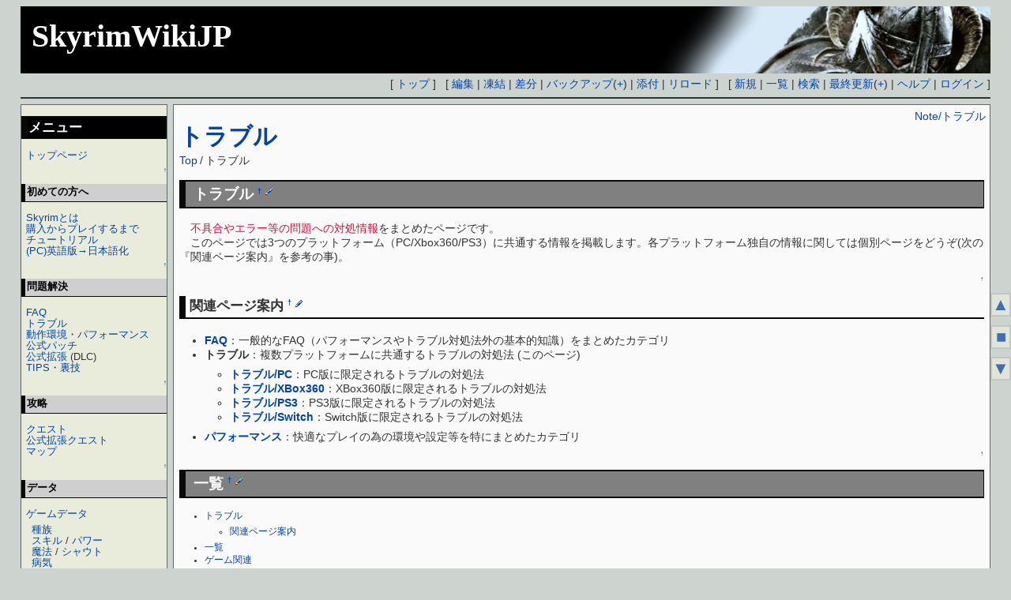

--- FILE ---
content_type: text/html; charset=UTF-8
request_url: https://wiki.skyrim.z49.org/?%E3%83%88%E3%83%A9%E3%83%96%E3%83%AB
body_size: 8000
content:
<!DOCTYPE html>
<html lang="ja">
<head>
 <meta http-equiv="Content-Type" content="text/html; charset=UTF-8" />
 <meta name="viewport" content="width=device-width, initial-scale=1.0" />

 <title>トラブル - SkyrimWikiJP</title>

 <link rel="SHORTCUT ICON" href="favicon.ico" />
 <link rel="stylesheet" type="text/css" href="skin/pukiwiki.css" />
 <link rel="alternate" type="application/rss+xml" title="RSS" href="./?cmd=rss" /> <script type="text/javascript" src="skin/main.js" defer></script>
 <script type="text/javascript" src="skin/search2.js" defer></script>

</head>
<body id='html_body'>
<div id="pukiwiki-site-properties" style="display:none;">
<input type="hidden" class="site-props" value="{&quot;is_utf8&quot;:true,&quot;json_enabled&quot;:true,&quot;show_passage&quot;:false,&quot;base_uri_pathname&quot;:&quot;/&quot;,&quot;base_uri_absolute&quot;:&quot;https://wiki.skyrim.z49.org/&quot;}" />
<input type="hidden" class="plugin-name" value="read" />
<input type="hidden" class="page-name" value="トラブル" />
<input type="hidden" class="page-in-edit" value="false" />
<input type="hidden" class="ticketlink-def" value="[]" />



<input type="hidden" class="topicpath-links" value="[]" />
</div><div id="header" title=''>
	<div class='logo'>
		<a href="./" class='title'><span class='title'>SkyrimWikiJP</span></a>
	</div>
</div>


<div id="navigator">
 [ <a href="./" >トップ</a> ] &nbsp;

 [
 	<a href="./?cmd=edit&amp;page=%E3%83%88%E3%83%A9%E3%83%96%E3%83%AB" >編集</a> |
			<a href="./?cmd=freeze&amp;page=%E3%83%88%E3%83%A9%E3%83%96%E3%83%AB" >凍結</a> |
	  <a href="./?cmd=diff&amp;page=%E3%83%88%E3%83%A9%E3%83%96%E3%83%AB" >差分</a> 	| <a href="./?cmd=backup&amp;page=%E3%83%88%E3%83%A9%E3%83%96%E3%83%AB" >バックアップ</a>(<a href='./?plugin=editlog&mode=search_page&pname=トラブル&target=all'>+</a>)
  	| <a href="./?plugin=attach&amp;pcmd=upload&amp;page=%E3%83%88%E3%83%A9%E3%83%96%E3%83%AB" >添付</a>  | <a href="./?%E3%83%88%E3%83%A9%E3%83%96%E3%83%AB" >リロード</a> ] &nbsp;

 [
 	<a href="./?plugin=newpage&amp;refer=%E3%83%88%E3%83%A9%E3%83%96%E3%83%AB" >新規</a> |
    <a href="./?cmd=list" >一覧</a>  | <a href="./?cmd=search" >検索</a> | <a href="./?RecentChanges" >最終更新</a>(<a href='./?plugin=editlog'>+</a>)
 | <a href="./?Help" >ヘルプ</a>  | <a href="./?plugin=loginform&amp;pcmd=login&amp;page=%E3%83%88%E3%83%A9%E3%83%96%E3%83%AB" >ログイン</a>   ]
</div>

<hr class="full_hr" />
<div id="contents">
 <div id="body">
 <h1 class="title"><a href="./?plugin=related&amp;page=%E3%83%88%E3%83%A9%E3%83%96%E3%83%AB">トラブル</a> </h1>
  <span class='notepage'><a href='?Note/トラブル' class='notepage' title='[Note] 総レス数:3, 最終更新:2024-01-26 (Fri) 01:34:10 (673日前)'>Note/トラブル</a></span> <div class='title_topicpath'> <span class="topicpath-top"><a href="./?FrontPage" title="FrontPage" class="" data-mtime="">Top</a><span class="topicpath-slash">/</span></span>トラブル</div>
 
<h2 id="content_1_0">トラブル  <a class="anchor_super" id="c0555050" href="./?%E3%83%88%E3%83%A9%E3%83%96%E3%83%AB#c0555050" title="c0555050" style="user-select:none;">&dagger;</a> <a class="anchor_super" href="./?cmd=edit&amp;page=%E3%83%88%E3%83%A9%E3%83%96%E3%83%AB&amp;id=c0555050" title="Edit #c0555050"><img src="image/paraedit.png" width="9" height="9" alt="Edit" title="Edit #c0555050" /> </a></h2>
<p>　<span style="color:crimson">不具合やエラー等の問題への対処情報</span>をまとめたページです。<br />
　このページでは3つのプラットフォーム（PC/Xbox360/PS3）に共通する情報を掲載します。各プラットフォーム独自の情報に関しては個別ページをどうぞ(次の『関連ページ案内』を参考の事)。</p>

<div class="jumpmenu"><a href="#navigator">&uarr;</a></div><h3 id="content_1_1">関連ページ案内  <a class="anchor_super" id="r5c31e81" href="./?%E3%83%88%E3%83%A9%E3%83%96%E3%83%AB#r5c31e81" title="r5c31e81" style="user-select:none;">&dagger;</a> <a class="anchor_super" href="./?cmd=edit&amp;page=%E3%83%88%E3%83%A9%E3%83%96%E3%83%AB&amp;id=r5c31e81" title="Edit #r5c31e81"><img src="image/paraedit.png" width="9" height="9" alt="Edit" title="Edit #r5c31e81" /> </a></h3>
<ul class="list1 list-indent1"><li><strong><a href="./?FAQ" class="" data-mtime="">FAQ</a></strong>：一般的なFAQ（パフォーマンスやトラブル対処法外の基本的知識）をまとめたカテゴリ</li>
<li><strong>トラブル</strong>：複数プラットフォームに共通するトラブルの対処法 (このページ)
<ul class="list2 list-indent1"><li><strong><a href="./?%E3%83%88%E3%83%A9%E3%83%96%E3%83%AB/PC" class="" data-mtime="">トラブル/PC</a></strong>：PC版に限定されるトラブルの対処法</li>
<li><strong><a href="./?%E3%83%88%E3%83%A9%E3%83%96%E3%83%AB/XBox360" class="" data-mtime="">トラブル/XBox360</a></strong>：XBox360版に限定されるトラブルの対処法</li>
<li><strong><a href="./?%E3%83%88%E3%83%A9%E3%83%96%E3%83%AB/PS3" class="" data-mtime="">トラブル/PS3</a></strong>：PS3版に限定されるトラブルの対処法</li>
<li><strong><a href="./?%E3%83%88%E3%83%A9%E3%83%96%E3%83%AB/Switch" class="" data-mtime="">トラブル/Switch</a></strong>：Switch版に限定されるトラブルの対処法</li></ul></li>
<li><strong><a href="./?%E3%83%91%E3%83%95%E3%82%A9%E3%83%BC%E3%83%9E%E3%83%B3%E3%82%B9" class="" data-mtime="">パフォーマンス</a></strong>：快適なプレイの為の環境や設定等を特にまとめたカテゴリ</li></ul>

<div class="jumpmenu"><a href="#navigator">&uarr;</a></div><h2 id="content_1_2">一覧  <a class="anchor_super" id="n10f88d2" href="./?%E3%83%88%E3%83%A9%E3%83%96%E3%83%AB#n10f88d2" title="n10f88d2" style="user-select:none;">&dagger;</a> <a class="anchor_super" href="./?cmd=edit&amp;page=%E3%83%88%E3%83%A9%E3%83%96%E3%83%AB&amp;id=n10f88d2" title="Edit #n10f88d2"><img src="image/paraedit.png" width="9" height="9" alt="Edit" title="Edit #n10f88d2" /> </a></h2>
<div class="contents">
<a id="contents_1"></a>
<ul class="list1 list-indent1"><li><a href="#c0555050"> トラブル </a>
<ul class="list2 list-indent1"><li><a href="#r5c31e81"> 関連ページ案内 </a></li></ul></li>
<li><a href="#n10f88d2"> 一覧 </a></li>
<li><a href="#u9b91a17"> ゲーム関連 </a>
<ul class="list2 list-indent1"><li><a href="#k53757c7">  ドラゴンソウルを吸収できない </a></li>
<li><a href="#q1268480">  Werewolf Mastered の実績がアンロックされない </a></li>
<li><a href="#r0958ef4">  マネキンに着せた防具を外しても復活する </a></li>
<li><a href="#r5b41205"> シャウト&quot;死の標的&quot;を使っていたら、フォロワーがやたら打たれ弱くなってしまった。 </a></li></ul></li>
<li><a href="#j83c4e78"> その他 </a></li>
<li><a href="#o91b6c86"> 古い問題 </a></li></ul>
</div>


<div class="jumpmenu"><a href="#navigator">&uarr;</a></div><h2 id="content_1_3">ゲーム関連  <a class="anchor_super" id="u9b91a17" href="./?%E3%83%88%E3%83%A9%E3%83%96%E3%83%AB#u9b91a17" title="u9b91a17" style="user-select:none;">&dagger;</a> <a class="anchor_super" href="./?cmd=edit&amp;page=%E3%83%88%E3%83%A9%E3%83%96%E3%83%AB&amp;id=u9b91a17" title="Edit #u9b91a17"><img src="image/paraedit.png" width="9" height="9" alt="Edit" title="Edit #u9b91a17" /> </a></h2>

<div class="jumpmenu"><a href="#navigator">&uarr;</a></div><h3 id="content_1_4">ドラゴンソウルを吸収できない  <a class="anchor_super" id="k53757c7" href="./?%E3%83%88%E3%83%A9%E3%83%96%E3%83%AB#k53757c7" title="k53757c7" style="user-select:none;">&dagger;</a> <a class="anchor_super" href="./?cmd=edit&amp;page=%E3%83%88%E3%83%A9%E3%83%96%E3%83%AB&amp;id=k53757c7" title="Edit #k53757c7"><img src="image/paraedit.png" width="9" height="9" alt="Edit" title="Edit #k53757c7" /> </a></h3>
<ul class="list1 list-indent1"><li>ドラゴンを倒した後、通常であればドラゴンは骨になりドラゴンソウルを吸収できるが死体のまま残り、ソウルの吸収を行えない現象。</li>
<li>確実な回避方法は無い。高負荷時に発生しやすいことからセル読み込み時に何らかのエラーが発生するものと思われる。ファストトラベルや竜の拠点に行く前に、再起動を行うと発生しづらい、という話もあるが確実でも無いとのこと。</li>
<li>(PC版) 基本、拠点の竜は15日でリスポーンする。通常のリスポーンMODはこれに影響を与えないが、ドラゴン調整MOD等はこれに手を加え短時間でリスポーンするように設定してあるものもある。
<ul class="list2 list-indent1"><li><a href="http://skyrim.2game.info/detail.php?id=31685" rel="nofollow">Dragon Soul Absorb Fix</a>で回避可能</li></ul></li>
<li>(PC版)Unofficial Skyrim PatchをDLC「Dragonborn」環境下に導入すると競合を起こし、ドラゴンソウルを吸収できなくなってしまうバグがあります。
<ul class="list2 list-indent1"><li><a href="http://skyrim.2game.info/detail.php?id=31685" rel="nofollow">「Dragon Soul Absorb Fix」</a>を導入してください</li></ul></li></ul>

<div class="jumpmenu"><a href="#navigator">&uarr;</a></div><h3 id="content_1_5">Werewolf Mastered の実績がアンロックされない  <a class="anchor_super" id="q1268480" href="./?%E3%83%88%E3%83%A9%E3%83%96%E3%83%AB#q1268480" title="q1268480" style="user-select:none;">&dagger;</a> <a class="anchor_super" href="./?cmd=edit&amp;page=%E3%83%88%E3%83%A9%E3%83%96%E3%83%AB&amp;id=q1268480" title="Edit #q1268480"><img src="image/paraedit.png" width="9" height="9" alt="Edit" title="Edit #q1268480" /> </a></h3>
<p>2012年8月19日時点で対処法が不明。</p>
<ul class="list1 list-indent1"><li>Werewolf の perks を11種類全て取得しても、Werewolf Mastered の実績がアンロックされないことがある。おそらくSkyrimのバグ。
<ul class="list2 list-indent1"><li><a href="http://steamcommunity.com/stats/TheElderScrollsVSkyrim/achievements" rel="nofollow">Steam コミュニティ :: The Elder Scrolls V: Skyrim :: 実績</a> を見ても、Werewolf Mastered を獲得したユーザーは異常に少ない。</li></ul></li>
<li>コンソールを使っても使わなくても生じる不具合。</li>
<li><a href="http://forums.steamgames.com/forums/showthread.php?p=32119832" rel="nofollow">海外フォーラム</a>からの声
<ul class="list2 list-indent1"><li>「全perk取得して5分経ったらアンロックされた」</li>
<li>「全modを外して最初からやり直してもダメだった」</li>
<li>「パッチプリーーーーズ！」</li></ul></li></ul>

<div class="jumpmenu"><a href="#navigator">&uarr;</a></div><h3 id="content_1_6">マネキンに着せた防具を外しても復活する  <a class="anchor_super" id="r0958ef4" href="./?%E3%83%88%E3%83%A9%E3%83%96%E3%83%AB#r0958ef4" title="r0958ef4" style="user-select:none;">&dagger;</a> <a class="anchor_super" href="./?cmd=edit&amp;page=%E3%83%88%E3%83%A9%E3%83%96%E3%83%AB&amp;id=r0958ef4" title="Edit #r0958ef4"><img src="image/paraedit.png" width="9" height="9" alt="Edit" title="Edit #r0958ef4" /> </a></h3>
<ul class="list1 list-indent1"><li>持ち家などに設置された防具を着せるマネキンに一度防具を装備させ、あとで装備解除や装備の入れ替えを行っても、建物に出入りすると最初の防具に戻ってしまう現象。</li>
<li>かならず現象が発生するわけではなく、発生する場合も一部の装着部位のみで発生したりする。(全て装備を外しても鎧のみ復活する、など)</li>
<li>装備品を入れ替えした場合、入れ替え後のアイテムはマネキンのインベントリには非装備状態で存在する。(復活した元のアイテムが装備された状態)</li>
<li>ゲームを一旦終了させるなどしても解消はできない。</li>
<li><a href="http://www.xbox360cheats.com/The_Elder_Scrolls_V_Skyrim/Stop_the_Mannequin_Glitch/" rel="nofollow">海外のプレイヤーが発見した方法</a>にて問題事象を解消することが出来る。</li>
<li>以下に手順の概要を示す。
<ul class="list2 list-indent1"><li>マネキンに復活してしまう装備品を2個づつ持たせた状態にする。</li>
<li>建物を出入りする。</li>
<li>マネキンの装備変更メニューを出して各装備品を1つずつ取り出す。<br class="spacer" />そして、メニューを閉じないままで再度各装備品をマネキンに渡す。</li>
<li>建物を出入りする。</li>
<li>マネキンから全ての装備を取り出して裸にする。</li>
<li>建物を出入りしても装備品が復活しなくなっている。</li></ul></li>
<li>PC版 Ver.1.9.32.0.8 DLC3種入り、MOD一切無しの環境で、建築自宅(ウィンドスタッド邸)にて実際に解消されることを確認。</li></ul>

<div class="jumpmenu"><a href="#navigator">&uarr;</a></div><h3 id="content_1_7">シャウト&quot;死の標的&quot;を使っていたら、フォロワーがやたら打たれ弱くなってしまった。  <a class="anchor_super" id="r5b41205" href="./?%E3%83%88%E3%83%A9%E3%83%96%E3%83%AB#r5b41205" title="r5b41205" style="user-select:none;">&dagger;</a> <a class="anchor_super" href="./?cmd=edit&amp;page=%E3%83%88%E3%83%A9%E3%83%96%E3%83%AB&amp;id=r5b41205" title="Edit #r5b41205"><img src="image/paraedit.png" width="9" height="9" alt="Edit" title="Edit #r5b41205" /> </a></h3>
<p>シャウトは基本的に味方NPCにもヒットするが、その内&quot;死の標的&quot;のシャウトは「防御力がマイナスでも下がり続け、時間で元に戻らない」という仕様になっている。<br />
これをフォロワーに当ててしまうと防御力が回復せず、さらに当てた分だけどんどん防御力が下がっていくため、最終的に荷物持ちにしか使えないレベルまで弱くなってしまう。　<br />
厳密にはバグではないため、最新版でもこれといった修正、対策はされていない。</p>
<p>乱戦時には死の標的を使わないようにするのが一番だが、ＰＣ版ならばコンソールコマンドを使って元に戻せる。</p>
<p>コンソールを開き、フォロワーをターゲットして<br />
GetActorvalue DamageResist 又は getav damageresist と入力<br />
表示された数値が -1500.00 等大きくマイナスになっている場合死の標的で下がっている可能性大</p>
<p>restoreav damageresist XXX　と打ち、XXXの部分にマイナスになっている値と同等かそれ以上の数値（例：-3000.00 なら restoreav damageresist 3100 等）を入れ、入力</p>
<p>再び getav damageresist と入力し、数値が 0.00 になっていれば、修正完了。</p>

<div class="jumpmenu"><a href="#navigator">&uarr;</a></div><h2 id="content_1_8">その他  <a class="anchor_super" id="j83c4e78" href="./?%E3%83%88%E3%83%A9%E3%83%96%E3%83%AB#j83c4e78" title="j83c4e78" style="user-select:none;">&dagger;</a> <a class="anchor_super" href="./?cmd=edit&amp;page=%E3%83%88%E3%83%A9%E3%83%96%E3%83%AB&amp;id=j83c4e78" title="Edit #j83c4e78"><img src="image/paraedit.png" width="9" height="9" alt="Edit" title="Edit #j83c4e78" /> </a></h2>

<div class="jumpmenu"><a href="#navigator">&uarr;</a></div><h2 id="content_1_9">古い問題  <a class="anchor_super" id="o91b6c86" href="./?%E3%83%88%E3%83%A9%E3%83%96%E3%83%AB#o91b6c86" title="o91b6c86" style="user-select:none;">&dagger;</a> <a class="anchor_super" href="./?cmd=edit&amp;page=%E3%83%88%E3%83%A9%E3%83%96%E3%83%AB&amp;id=o91b6c86" title="Edit #o91b6c86"><img src="image/paraedit.png" width="9" height="9" alt="Edit" title="Edit #o91b6c86" /> </a></h2>
<!-- convert_cache --><div class="convert_cache_status">
<p><!--read ([self]0.001 sec. | [full]0.002 sec. | [norm]0.001 sec. | [hide]0.001 sec.) --></p>
</div>
<!-- /convert_cache --></div>
 <div id="menubar">
<h2 id="content_1_0">メニュー</h2>
<ul><li><a href="https://wiki.skyrim.z49.org/" rel="nofollow">トップページ</a></li></ul>

<div class="jumpmenu"><a href="#navigator">&uarr;</a></div><h3 id="content_1_1">初めての方へ</h3>
<ul><li><a href="./?TES5_Skyrim%E3%81%A8%E3%81%AF" title="TES5_Skyrimとは" class="" data-mtime="">Skyrimとは</a></li>
<li><a href="./?%E3%83%97%E3%83%AC%E3%82%A4%E3%81%99%E3%82%8B%E3%81%BE%E3%81%A7" title="プレイするまで" class="" data-mtime="">購入からプレイするまで</a></li>
<li><a href="./?Tutorial" title="Tutorial" class="" data-mtime="">チュートリアル</a></li>
<li><a href="./?FAQ/%E6%97%A5%E6%9C%AC%E8%AA%9E%E5%8C%96" title="FAQ/日本語化" class="" data-mtime="">(PC)英語版→日本語化</a></li></ul>

<div class="jumpmenu"><a href="#navigator">&uarr;</a></div><h3 id="content_1_2">問題解決</h3>
<ul><li><a href="./?FAQ" class="" data-mtime="">FAQ</a></li>
<li><a href="./?%E3%83%88%E3%83%A9%E3%83%96%E3%83%AB" class="" data-mtime="">トラブル</a></li>
<li><a href="./?%E3%83%91%E3%83%95%E3%82%A9%E3%83%BC%E3%83%9E%E3%83%B3%E3%82%B9" title="パフォーマンス" class="" data-mtime="">動作環境・パフォーマンス</a></li>
<li><a href="./?%E5%85%AC%E5%BC%8F%E3%83%91%E3%83%83%E3%83%81" class="" data-mtime="">公式パッチ</a></li>
<li><a href="./?%E5%85%AC%E5%BC%8F%E6%8B%A1%E5%BC%B5" class="" data-mtime="">公式拡張</a> (DLC)</li>
<li><a href="./?TIPS%E3%83%BB%E8%A3%8F%E6%8A%80" class="" data-mtime="">TIPS・裏技</a></li></ul>

<div class="jumpmenu"><a href="#navigator">&uarr;</a></div><h3 id="content_1_3">攻略</h3>
<ul><li><a href="./?%E3%82%AF%E3%82%A8%E3%82%B9%E3%83%88" class="" data-mtime="">クエスト</a></li>
<li><a href="./?%E3%82%AF%E3%82%A8%E3%82%B9%E3%83%88/DLC" title="クエスト/DLC" class="" data-mtime="">公式拡張クエスト</a></li>
<li><a href="./?%E3%83%9E%E3%83%83%E3%83%97" class="" data-mtime="">マップ</a></li></ul>

<div class="jumpmenu"><a href="#navigator">&uarr;</a></div><h3 id="content_1_4">データ</h3>
<ul><li><a href="./?GameData" title="GameData" class="" data-mtime="">ゲームデータ</a>
<ul><li><a href="./?GameData/%E7%A8%AE%E6%97%8F" title="GameData/種族" class="" data-mtime="">種族</a></li>
<li><a href="./?GameData/Skill+%28%E3%82%B9%E3%82%AD%E3%83%AB%29" title="GameData/Skill (スキル)" class="" data-mtime="">スキル</a> / <a href="./?GameData/Powers" title="GameData/Powers" class="" data-mtime="">パワー</a></li>
<li><a href="./?GameData/%E9%AD%94%E6%B3%95" title="GameData/魔法" class="" data-mtime="">魔法</a> / <a href="./?GameData/%E3%82%B7%E3%83%A3%E3%82%A6%E3%83%88" title="GameData/シャウト" class="" data-mtime="">シャウト</a></li>
<li><a href="./?GameData/Disease%28%E7%97%85%E6%B0%97%29" title="GameData/Disease(病気)" class="" data-mtime="">病気</a>
<ul><li><a href="./?GameData/Lycanthropy" title="GameData/Lycanthropy" class="" data-mtime="">ウェアウルフ化</a></li>
<li><a href="./?GameData/Vampirism" title="GameData/Vampirism" class="" data-mtime="">吸血鬼化</a></li></ul></li>
<li><a href="./?GameData/%E3%82%A2%E3%82%A4%E3%83%86%E3%83%A0/%E6%AD%A6%E5%99%A8" title="GameData/アイテム/武器" class="" data-mtime="">武器</a> / <a href="./?GameData/%E3%82%A2%E3%82%A4%E3%83%86%E3%83%A0/Apparel" title="GameData/アイテム/Apparel" class="" data-mtime="">防具</a></li>
<li><a href="./?GameData/%E3%82%A2%E3%82%A4%E3%83%86%E3%83%A0/Artifacts" title="GameData/アイテム/Artifacts" class="" data-mtime="">アーティファクト</a></li>
<li><a href="./?GameData/%E3%82%A2%E3%82%A4%E3%83%86%E3%83%A0/%E7%B4%A0%E6%9D%90" title="GameData/アイテム/素材" class="" data-mtime="">錬金素材</a></li>
<li><a href="./?GameData/Alchemy+Item+Recipe" title="GameData/Alchemy Item Recipe" class="" data-mtime="">錬金レシピ</a></li>
<li><a href="./?GameData/Enchanting" title="GameData/Enchanting" class="" data-mtime="">付呪(エンチャント)</a></li>
<li><a href="./?GameData/%E3%82%A2%E3%82%A4%E3%83%86%E3%83%A0/%E9%A3%9F%E6%96%99" title="GameData/アイテム/食料" class="" data-mtime="">食料</a> / <a href="./?GameData/%E6%96%99%E7%90%86" title="GameData/料理" class="" data-mtime="">料理レシピ</a></li>
<li><a href="./?GameData/NPC" title="GameData/NPC" class="" data-mtime="">NPC</a> / <a href="./?GameData/Creature" title="GameData/Creature" class="" data-mtime="">敵</a></li>
<li><a href="./?GameData/%E3%83%95%E3%82%A9%E3%83%AD%E3%83%AF%E3%83%BC" title="GameData/フォロワー" class="" data-mtime="">フォロワー</a></li>
<li><a href="./?GameData/%E3%82%B9%E3%82%AD%E3%83%AB%E3%83%88%E3%83%AC%E3%83%BC%E3%83%8A%E3%83%BC" title="GameData/スキルトレーナー" class="" data-mtime="">スキルトレーナー</a></li>
<li><a href="./?GameData/%E5%AE%B6" title="GameData/家" class="" data-mtime="">家</a> / <a href="./?GameData/%E9%A6%AC" title="GameData/馬" class="" data-mtime="">馬</a></li>
<li><a href="./?GameData/%E5%A0%B4%E6%89%80" title="GameData/場所" class="" data-mtime="">ロケーション</a></li>
<li><a href="./?GameData/Standing+Stones" title="GameData/Standing Stones" class="" data-mtime="">大守護石</a></li>
<li><a href="./?GameData/%E9%89%B1%E5%B1%B1" title="GameData/鉱山" class="" data-mtime="">鉱山</a> / <a href="./?GameData/Chopping+Wood+%28%E8%96%AA%E5%89%B2%E3%82%8A%29" title="GameData/Chopping Wood (薪割り)" class="" data-mtime="">薪割り</a></li>
<li><a href="./?GameData/Treasure+Maps" title="GameData/Treasure Maps" class="" data-mtime="">宝の地図</a></li>
<li><a href="./?GameData/achievements" title="GameData/achievements" class="" data-mtime="">実績</a></li></ul></li></ul>

<div class="jumpmenu"><a href="#navigator">&uarr;</a></div><h3 id="content_1_5">知識・資料</h3>
<ul><li><a href="./?TES%E4%B8%96%E7%95%8C%E3%81%AE%E5%9F%BA%E7%A4%8E%E7%9F%A5%E8%AD%98" class="" data-mtime="">TES世界の基礎知識</a></li>
<li><a href="./?%E8%AA%AD%E3%81%BF%E7%89%A9" class="" data-mtime="">読み物</a></li>
<li><a href="./?%E8%AA%AD%E6%9B%B8%E6%A1%88%E5%86%85" class="" data-mtime="">読書案内</a></li></ul>

<div class="jumpmenu"><a href="#navigator">&uarr;</a></div><h3 id="content_1_6">カスタマイズ・MOD</h3>
<ul><li><a href="./?Skyrim.ini" class="" data-mtime="">Skyrim.ini</a></li>
<li><a href="./?%E3%82%B3%E3%83%B3%E3%82%BD%E3%83%BC%E3%83%AB" class="" data-mtime="">コンソール</a></li>
<li><a href="./?MOD" class="" data-mtime="">MOD</a></li>
<li><a href="./?MOD/Tool" title="MOD/Tool" class="" data-mtime="">ツール類</a></li>
<li><a href="./?%E9%96%8B%E7%99%BA%E8%B3%87%E6%96%99" class="" data-mtime="">開発資料</a></li>
<li><a href="./?%E7%89%B9%E9%9B%86%E8%A8%98%E4%BA%8B" class="" data-mtime="">特集記事</a>
<ul><li><a href="./?%E7%89%B9%E9%9B%86%E8%A8%98%E4%BA%8B/ENB%E7%89%B9%E9%9B%86" title="特集記事/ENB特集" class="" data-mtime="">ENB特集</a></li></ul></li></ul>

<div class="jumpmenu"><a href="#navigator">&uarr;</a></div><h3 id="content_1_7">情報交換</h3>
<ul><li><a href="./?Forum" title="Forum" class="" data-mtime="">フォーラム</a></li>
<li><a href="./?Note" class="" data-mtime="">Note</a></li></ul>

<div class="jumpmenu"><a href="#navigator">&uarr;</a></div><h3 id="content_1_8">その他</h3>
<ul><li><a href="./?%E9%81%8B%E5%96%B6/%E7%B7%A8%E9%9B%86%E3%82%AC%E3%82%A4%E3%83%89%E3%83%A9%E3%82%A4%E3%83%B3" title="運営/編集ガイドライン" class="" data-mtime="">編集ガイドライン</a></li>
<li><a href="./?Links" title="Links" class="" data-mtime="">リンク集</a></li>
<li><a href="./?Links/2ch_Threads" title="Links/2ch_Threads" class="" data-mtime="">2ch現行スレ</a></li>
<li><a href="http://oblivion.z49.org/" rel="nofollow">2ch過去ログ保管庫</a></li></ul>

<div class="jumpmenu"><a href="#navigator">&uarr;</a></div><h4 id="content_1_9">TES4:Oblivion</h4>
<ul><li><a href="https://wiki.oblivion.z49.org/" rel="nofollow">WikiJP</a></li>
<li><a href="https://jpmod.oblivion.z49.org/" rel="nofollow">日本語化Wiki</a></li>
<li><a href="https://modl10n.oblivion.z49.org/" rel="nofollow">Mod翻訳所</a></li></ul>

<div class="jumpmenu"><a href="#navigator">&uarr;</a></div><h3 id="content_1_10">管理</h3>
<ul><li><a href="./?%E9%81%8B%E5%96%B6" class="" data-mtime="">運営</a></li>
<li><a href="https://z49.org/" rel="nofollow">管理blog</a></li></ul>
<hr class="full_hr" />
<h5>最新の10件</h5>
<div><strong>2025-09-16</strong>
<ul>
 <li><a href="./?%E3%82%AF%E3%82%A8%E3%82%B9%E3%83%88/Daedric/Discerning+the+Transmundane" class="" data-mtime="">クエスト/Daedric/Discerning the Transmundane</a></li>
</ul>
<strong>2025-09-10</strong>
<ul>
 <li><a href="./?GameData/%E3%82%A2%E3%82%A4%E3%83%86%E3%83%A0/%E3%83%9D%E3%83%BC%E3%82%B7%E3%83%A7%E3%83%B3" class="" data-mtime="">GameData/アイテム/ポーション</a></li>
</ul>
<strong>2025-08-07</strong>
<ul>
 <li><a href="./?GameData/Vampirism" class="" data-mtime="">GameData/Vampirism</a></li>
</ul>
<strong>2025-07-07</strong>
<ul>
 <li><a href="./?%E3%82%A2%E3%82%A4%E3%83%86%E3%83%A0ID%E4%B8%80%E8%A6%A7" class="" data-mtime="">アイテムID一覧</a></li>
</ul>
<strong>2025-05-26</strong>
<ul>
 <li><a href="./?%E3%82%AF%E3%82%A8%E3%82%B9%E3%83%88/DLC/Dragonborn/Hrodulf%27s+Madness" class="" data-mtime="">クエスト/DLC/Dragonborn/Hrodulf's Madness</a></li>
</ul>
<strong>2025-05-24</strong>
<ul>
 <li><a href="./?%E3%82%AF%E3%82%A8%E3%82%B9%E3%83%88/Imperial+Legion/The+Jagged+Crown+%28Imperial%29" class="" data-mtime="">クエスト/Imperial Legion/The Jagged Crown (Imperial)</a></li>
</ul>
<strong>2025-04-23</strong>
<ul>
 <li><a href="./?TES5_Skyrim%E3%81%A8%E3%81%AF" class="" data-mtime="">TES5_Skyrimとは</a></li>
</ul>
<strong>2025-03-22</strong>
<ul>
 <li><a href="./?Links/%E5%9F%BA%E6%9C%AC" class="" data-mtime="">Links/基本</a></li>
</ul>
<strong>2025-01-26</strong>
<ul>
 <li><a href="./?%E3%82%B3%E3%83%B3%E3%82%BD%E3%83%BC%E3%83%AB" class="" data-mtime="">コンソール</a></li>
</ul>
<strong>2024-08-20</strong>
<ul>
 <li><a href="./?TES%E4%B8%96%E7%95%8C%E3%81%AE%E5%9F%BA%E7%A4%8E%E7%9F%A5%E8%AD%98" class="" data-mtime="">TES世界の基礎知識</a></li>
</ul>
</div>

<div class="jumpmenu"><a href="#navigator">&uarr;</a></div><h3 id="content_1_11">カウンタ</h3>
<div class="counter">
Counter:   14,
today:     3,
yesterday: 11
</div>
</div>
</div>



<hr class="full_hr" />
<!-- Toolbar -->
<div id="toolbar">
 <a href="./"><img src="image/top.png" width="20" height="20" alt="トップ" title="トップ" /></a>
 &nbsp;
 	<a href="./?cmd=edit&amp;page=%E3%83%88%E3%83%A9%E3%83%96%E3%83%AB"><img src="image/edit.png" width="20" height="20" alt="編集" title="編集" /></a>			<a href="./?cmd=freeze&amp;page=%E3%83%88%E3%83%A9%E3%83%96%E3%83%AB"><img src="image/freeze.png" width="20" height="20" alt="凍結" title="凍結" /></a>	  <a href="./?cmd=diff&amp;page=%E3%83%88%E3%83%A9%E3%83%96%E3%83%AB"><img src="image/diff.png" width="20" height="20" alt="差分" title="差分" /></a>	<a href="./?cmd=backup&amp;page=%E3%83%88%E3%83%A9%E3%83%96%E3%83%AB"><img src="image/backup.png" width="20" height="20" alt="バックアップ" title="バックアップ" /></a>			<a href="./?plugin=attach&amp;pcmd=upload&amp;page=%E3%83%88%E3%83%A9%E3%83%96%E3%83%AB"><img src="image/file.png" width="20" height="20" alt="添付" title="添付" /></a>		<a href="./?plugin=template&amp;refer=%E3%83%88%E3%83%A9%E3%83%96%E3%83%AB"><img src="image/copy.png" width="20" height="20" alt="複製" title="複製" /></a>	<a href="./?plugin=rename&amp;refer=%E3%83%88%E3%83%A9%E3%83%96%E3%83%AB"><img src="image/rename.png" width="20" height="20" alt="名前変更" title="名前変更" /></a> <a href="./?%E3%83%88%E3%83%A9%E3%83%96%E3%83%AB"><img src="image/reload.png" width="20" height="20" alt="リロード" title="リロード" /></a> &nbsp;
	<a href="./?plugin=newpage&amp;refer=%E3%83%88%E3%83%A9%E3%83%96%E3%83%AB"><img src="image/new.png" width="20" height="20" alt="新規" title="新規" /></a> <a href="./?cmd=list"><img src="image/list.png" width="20" height="20" alt="一覧" title="一覧" /></a> <a href="./?cmd=search"><img src="image/search.png" width="20" height="20" alt="検索" title="検索" /></a> <a href="./?RecentChanges"><img src="image/recentchanges.png" width="20" height="20" alt="最終更新" title="最終更新" /></a> &nbsp; <a href="./?Help"><img src="image/help.png" width="20" height="20" alt="ヘルプ" title="ヘルプ" /></a> &nbsp; <a href="./?cmd=rss&amp;ver=1.0"><img src="image/rss.png" width="36" height="14" alt="最終更新のRSS" title="最終更新のRSS" /></a></div>

<div id="lastmodified">Last-modified: 2022-04-25 (月) 01:27:57<span class="page_passage" data-mtime="2022-04-25T01:27:57+09:00"></span></div>


<div id="footer">
 Site admin: <a href="https://z49.org/">Irrlicht</a>
 <p>
 <strong>PukiWiki 1.5.3</strong> &copy; 2001-2020 <a href="https://pukiwiki.osdn.jp/">PukiWiki Development Team</a>.
 Powered by PHP 7.4 :  HTML convert time: 0.008 sec.
 </p>
</div>

<!-- Side Jump Menu -->
<div class='sidejumpmenu'>
<div class='sidejumpmenu_top'><a href='#html_body' title='ページ頭に移動'>▲</a></div>
<div class='sidejumpmenu_body'><a href='#body' title="記事冒頭に移動">■</a></div>
<div class='sidejumpmenu_bottom'><a href='#footer' title='ページ末尾に移動'>▼</a></div>
</div>

</body>
</html>


--- FILE ---
content_type: text/css
request_url: https://wiki.skyrim.z49.org/skin/pukiwiki.css
body_size: 4523
content:
@charset "UTF-8";

/*!
 * PukiWiki - Yet another WikiWikiWeb clone.
 * Copyright
 *   2002-2020 PukiWiki Development Team
 *   2001-2002 Originally written by yu-ji
 * License: GPL v2 or (at your option) any later version
 *
 * Default CSS
 */

/* ============================= SkyrimWikiJP =============================*/

/* --- SkyrimWikiJP --- */
body,td {
	/*background-color:#ece1ce;*/
	color:#333333;
	background-color:#CDD4D0;
}
div#menubar{
	background-color:#E9ECDB;
	/*background-color:#d6bead;*/
	border: solid;border-width:1px;border-color:#3e5966;
}

/*----- header -----*/
div#header{
	background-color:#000;
	background-image: url("../image/title_back.jpg");
	background-repeat: no-repeat;
	background-attachment: fixed;
	background-position: right 1%;
	padding: 0px 0px 0px 0px;
	margin:0px;
	height:85px;
	padding-top:1em;padding-left:1em;
}
div#header{color:#ffffff;}
span.title{color:#ffffff;font-family: 'Times New Roman',Arial,sans-serif;font-weight: bold;}
div.logo{
	padding:1em;
}
div.logo a{
	color:#ffffff;
	text-decoration: none;

}

/*----- body -----*/
div#body {
	border: solid;border-width: 1px;border-color: #666666;
	background-color:#fafafa;
  padding:0.5em;
  margin:0 0 0 .5em;
  max-width:98%;
  order:2;
  flex-grow:1;
}

/*----- navigator -----*/
div#navigator {
  clear:both;
  padding:4px 0 0 0;
  margin:0;
  text-align: right;
}

/*----- menubar -----*/
div#menubar{
	/*width:15%;*/
	/*float:left;*/
	/*position:relative;*/
	font-size:90%;
	border: solid;border-width: 1px;border-color: #666666;
	width: 20%;
	min-width:15%;
}

div#menubar h1 h2 h3 h4 h5 p hr {
	margin:0em;
}


div#menubar ul {
	padding:0px 0px 0px 0em;
	margin-left:0em;
}
div#menubar ul li {
	line-height:1.1;
}
div#menubar li {
	width:95%;
	list-style-type: none;
	overflow-x: hidden;
	overflow-y: hidden;
	margin-left:0.5em;
}

div#menubar li.recent {
	border-bottom:1px gray solid;
}
div#menubar li.popular {
	border-bottom:1px gray solid;
}


div#menubar h2 {
	color:#fff;background-color:#000;
	padding: 1px;

	width:none;

}
div#menubar h3 {
	font-size:100%;
	color:#000;background-color:#cfcfcf;
	border-bottom: 1px solid #080808;border-left: 5px solid #080808;
	padding-left: 2px;padding-top:2px;

}
div#menubar h4 {
	font-size:90%;
	color:#000;background-color:#cfcfcf;
	border-bottom: 1px solid #080808;border-left: 0px solid #080808;
	padding-left: 2px;padding-top:2px;
}
div#menubar h5 {
	font-size:90%; 
	margin-top:1em;
	color:#000000;background-color:#cfcfcf;
	border-bottom: 1px solid #080808;border-left: 2px solid #080808;
}
div#menubar input.textbox{
	width:8em;
	font-size:90%;
}

/*----- skin jump link-----*/
div.sidejumpmenu{
position: fixed;
top: 50%;
right: 0em;
text-align: center;
display: block;

}
div.sidejumpmenu div{
font-size:1.5em;
font-weight:bold;
padding:0px;
margin-top:0.5em;
margin-bottom:0.5em;
background-color: #E9ECDB;
border:2px solid silver;
opacity: 0.7;
filter:alpha(opacity=70);
-moz-opacity: 0.7;
}

/*----- cmdlist-----*/
ul.cmdlist_ul_base{}
li.cmdlist_li_item_heading{list-style-type: none;}
ul.cmdlist_ul_item_visible{}
ul.cmdlist_ul_item_invisible{display:none;}

/*----- A -----*/
a,a[name]:hover	{text-decoration:none;color:inherit;background-color: inherit;}
a:link   	{text-decoration:none;color: #0044aa;}
a:visited	{text-decoration:none;color: #800000;}
a:active 	{text-decoration:none;color: #ff0000;}
a:hover{text-decoration: none;color:darkorange;background-color:#0073ff;}

a.abot	{display: none;}
a.note_super {color:#DD3333;background-color:inherit;font-weight:bold;font-size:80%;vertical-align:top;}
a.title{font-size:40px;}

/*----- H -----*/
h1{font-size: 150%;font-weight: bold;}
h1 a,a[name]:hover	{text-decoration:none;color:inherit;background-color: inherit;}
h1 a:visited	{text-decoration:none;color: #0044aa;}
h1 a:hover{text-decoration: none;color:darkorange;background-color:#0073ff;}

h1.title{
	font-family:verdana, arial, helvetica, Sans-Serif;font-size: 30px;font-weight:bold;
	background-color:inherit;
	padding: 5pxpx 0px 0px 0px;border: 0;margin: 12px 0px 0px 0px;
	}
h2{
	font-size: 130%;font-weight: bold;
	padding-left: 10px;
	padding-top: 3px;
	padding-bottom: 3px;
	border-top: 2px solid #080808;border-bottom: 2px solid #080808;border-left: 8px solid #080808;border-right: 1px solid #080808;
	background-color:gray;
	color:#ffffff;
	}
h3{
	font-size: 120%;font-weight: bold;
	padding-left: 5px;
	padding-bottom: 3px;
	border-top: 0px none #808080;border-bottom: 2px solid #080808;border-left: 8px solid #080808;border-right: 0px none #808080;
}
h4{
	font-size: 100%;
	border-top: 0px none;border-left: 0px solid #808080;border-bottom: 1px solid;border-right: 0px none;
}
h5,h6{
	color:inherit;background-color:#CCDDFF;
	margin:0px 2px 1px 0px;
	border-bottom: 2px solid #b0c0b0;
}

/*----- ���� -----*/
em { font-style:italic; }
strong { font-weight:bold; }
.small { font-size:80%; }
.super_index {color:#DD3333;background-color:inherit;font-weight:bold;font-size:60%;vertical-align:super;}
input[type="text"]:focus {background-color: #ffffcc;border: 1px solid red;}
/*----- TABLE -----*/
thead td.style_td,tfoot td.style_td{color:inherit;background-color:#D0D8E0}
thead th.style_th,tfoot th.style_th{color:inherit;background-color:#E0E8F0}
.style_table{padding:0;border:0;margin:auto;text-align:left;color:inherit;background-color:#ccd5dd}
.style_th{padding:5px;margin:1px;text-align:center;color:inherit;background-color:#EEE;border:1px gray solid;}
.style_td{padding:5px;margin:1px;color:inherit;background-color:#EEF5FF;border:1px gray solid;}
/*----- LIST -----*/
ul{margin-top:.1em;margin-bottom:.1em;line-height:1.3;}
ul.list1 { list-style-type:disc; }
ul.list2 { list-style-type:circle; }
ul.list3 { list-style-type:square; }
ol.list1 { list-style-type:decimal; }
ol.list2 { list-style-type:lower-roman; }
ol.list3 { list-style-type:lower-alpha; }
dt{font-weight:bold;margin-top:1em;margin-left:1em;}
ul.list1 > li.pcmt{border-top: 1px solid silver;margin-top:5px;padding-top:3px;}

/*----- notepage-----*/
div#body{position: relative;}
span.notepage {position:absolute; top:5px; right:5px;}
span.notepage_noexists {font-size:small;color:inherit;background-color:#FFFACC;}
span.notepage_noexists {font-size:small;color:inherit;}


/*----- editlog-----*/
table.table_editlog_info td{background-color:#dfdfdf;padding:0.2em}

pre.editlog_pre_diff_visible span.diff_editlog_not_changed{display:inline;}
pre.editlog_pre_diff_invisible span.diff_editlog_not_changed{display:none;}

span.diff_editlog_not_changed{color:gray}

/*----- tracker (antispam)-----*/
textarea.tracker_style_comment{display: none;}
textarea.form_style_comment{display: none;}
textarea[name="comment"]{display: none;}

/*----- contents-----*/
div.contents{font-size:80%;}
div.contents li{margin-top:0.2em;margin-bottom:0.2em;}

/*----- contentsx-----*/
div#body .toc .toctitle {
        display: none;
}
div#body_nomenu .toc .toctitle {
        display: none;
}
td.toclist{
        background-color:#fcfcfc;
}
/*----- netabare.inc.php -----*/
span.netabare{color:#fafafa;}
div.netabare{color:#fafafa;}




pre, dl, ol, p, blockquote {
  line-height:130%;
}
blockquote {
  margin-left:32px;
}
body,td {

  margin-left:2%;
  margin-right:2%;
  font-size:90%;
  font-family:verdana, arial, helvetica, Sans-Serif;
}
textarea {
  box-sizing:border-box;
  max-width:99.5%;
  background: #fffaf0;
}


dt {
  font-weight:bold;
  margin-top:1em;
  margin-left:1em;
}

pre{
	font-family:Sans-Serif;
	font-size:small;
	line-height:1.3;
	/*font-size:inherit;*/
	background: #FFEFD5;
	border-top:#D3D3D3 2px solid;border-bottom:#778899 2px solid;
	border-left:#D3D3D3 2px solid;border-right:#778899 2px solid;
	padding:.5em;
	margin-left:1em;margin-right:2em;
	width: auto;
	_width: 90%;
	overflow: auto;
	/*_overflow: scroll;*/
	white-space: -moz-pre-wrap; /* Mozilla */
	white-space: -pre-wrap;     /* Opera 4-6 */
	white-space: -o-pre-wrap;   /* Opera 7 */
	white-space: pre-wrap;      /* CSS3 */
	word-wrap: break-word;      /* IE 5.5+ */
}

img {
  border:none;
  vertical-align:middle;
}

ul {
  margin-top:.5em;
  margin-bottom:.5em;
  line-height:130%;
}

em {
  font-style:italic;
}

strong {
  font-weight:bold;
}

thead td.style_td,
tfoot td.style_td {
  color:inherit;
  background-color:#D0D8E0;
}
thead th.style_th,
tfoot th.style_th {
  color:inherit;
  background-color:#E0E8F0;
}
.style_table {
  padding:0;
  border:0;
  margin:auto;
  text-align:left;
  color:inherit;
  background-color:#ccd5dd;
}
.style_th {
  padding:5px;
  margin:1px;
  text-align:center;
  color:inherit;
  background-color:#EEEEEE;
}
.style_td {
  padding:5px;
  margin:1px;
  color:inherit;
  background-color:#EEF5FF;
}

ul.list1 {
  list-style-type:disc;
}
ul.list2 {
  list-style-type:circle;
}
ul.list3 {
  list-style-type:square;
}
ol.list1 {
  list-style-type:decimal;
}
ol.list2 {
  list-style-type:lower-roman;
}
ol.list3 {
  list-style-type:lower-alpha;
}

.list-indent1 {
  padding-left:16px;
  margin-left:16px;
}
/* list-indent2,3,4 are used for leaping list level indentation */
.list-indent2 {
  padding-left:32px;
  margin-left:32px;
}
.list-indent3 {
  padding-left:48px;
  margin-left:48px;
}
.list-indent4 {
  padding-left:64px;
  margin-left:64px;
}

div.ie5 {
  text-align:center;
}
span.noexists {
  color:inherit;
  background-color:#FFFACC;
}

.small {
  font-size:80%;
}

.super_index {
  color:#DD3333;
  background-color:inherit;
  font-weight:bold;
  font-size:60%;
  vertical-align:super;
}

a.note_super {
  color:#DD3333;
  background-color:inherit;
  font-weight:bold;
  font-size:60%;
  vertical-align:super;
}

div.jumpmenu {
  font-size:60%;
  text-align:right;
  user-select:none;
}

hr.full_hr {
  border-style:ridge;
  border-color:#333333;
  border-width:1px 0;
}
hr.note_hr {
  width:90%;
  border-style:ridge;
  border-color:#333333;
  border-width:1px 0;
  text-align:center;
  margin:1em auto 0em auto;
}

span.size1 {
  font-size:xx-small;
  line-height:130%;
  text-indent:0;
  display:inline;
}
span.size2 {
  font-size:x-small;
  line-height:130%;
  text-indent:0;
  display:inline;
}
span.size3 {
  font-size:small;
  line-height:130%;
  text-indent:0;
  display:inline;
}
span.size4 {
  font-size:medium;
  line-height:130%;
  text-indent:0;
  display:inline;
}
span.size5 {
  font-size:large;
  line-height:130%;
  text-indent:0;
  display:inline;
}
span.size6 {
  font-size:x-large;
  line-height:130%;
  text-indent:0;
  display:inline;
}
span.size7 {
  font-size:xx-large;
  line-height:130%;
  text-indent:0;
  display:inline;
}
/* =============================  =============================*/
/* html.php/catbody() */
strong.word0 {
  background-color:#FFFF66;
  color:black;
}
strong.word1 {
  background-color:#A0FFFF;
  color:black;
}
strong.word2 {
  background-color:#99FF99;
  color:black;
}
strong.word3 {
  background-color:#FF9999;
  color:black;
}
strong.word4 {
  background-color:#FF66FF;
  color:black;
}
strong.word5 {
  background-color:#880000;
  color:white;
}
strong.word6 {
  background-color:#00AA00;
  color:white;
}
strong.word7 {
  background-color:#886800;
  color:white;
}
strong.word8 {
  background-color:#004699;
  color:white;
}
strong.word9 {
  background-color:#990099;
  color:white;
}

/* html.php/edit_form() */
.edit_form {
  clear:both;
}
.edit_form textarea,.edit_form select {
  width:95%;
}

/* pukiwiki.skin.php */
div#header {
  padding:0;
  margin:0;
  word-break:break-all;
}

div#navigator {
  clear:both;
  padding:4px 0 0 0;
  margin:0;
  text-align: right;
}

div#contents {
  display:flex;
  flex-flow:row nowrap;
  word-break:break-all;
  overflow-wrap:break-word;
  word-wrap:break-word;
}


#rightbar {
  min-width:14em;
  max-width:14em;
  padding:0;
  margin:4px;
  font-size:90%;
  overflow:hidden;
  order:3;
  flex-grow:0;
}
#rightbar ul {
  margin:0 0 0 1em;
  padding:0 0 0 .5em;
}
#rightbar ul li {
  line-height:110%;
}
#rightbar h4 {
  font-size:110%;
}



div#note {
  clear:both;
  padding:0;
  margin:0;
  word-break:break-all;
}
div#attach {
  clear:both;
  padding:0;
  margin:0;
}
div#toolbar {
  clear:both;
  padding:0;
  margin:0;
  text-align:right;
}
div#lastmodified {
  font-size:80%;
  padding:0;
  margin:0;
}
div#related {
  font-size:80%;
  padding:0;
  margin:16px 0 0 0;
}
div#related .page_passage {
  font-size:60%;
}
div#footer {
  font-size:70%;
  padding:0;
  margin:16px 0 0 0;
}
div#banner {
  float:right;
  margin-top:24px;
}
div#preview {
  color:inherit;
  background-color: beige;
  border: 1px solid gray;
}
img#logo {
  float:left;
  margin-right:20px;
}

/* aname.inc.php */
.anchor_super {
  font-size:xx-small;
  vertical-align:super;
}

/* list.inc.php */
.page_passage {
  font-size:small;
}

/* calendar*.inc.php */
.style_calendar {
  padding:0;
  border:0;
  margin:3px;
  color:inherit;
  background-color:#CCD5DD;
  text-align:center;
}
.style_td_caltop {
  padding:5px;
  margin:1px;
  color:inherit;
  background-color:#EEF5FF;
  font-size:80%;
  text-align:center;
}
.style_td_today {
  padding:5px;
  margin:1px;
  color:inherit;
  background-color:#FFFFDD;
  text-align:center;
}
.style_td_sat {
  padding:5px;
  margin:1px;
  color:inherit;
  background-color:#DDE5FF;
  text-align:center;
}
.style_td_sun {
  padding:5px;
  margin:1px;
  color:inherit;
  background-color:#FFEEEE;
  text-align:center;
}
.style_td_blank {
  padding:5px;
  margin:1px;
  color:inherit;
  background-color:#EEF5FF;
  text-align:center;
}
.style_td_day {
  padding:5px;
  margin:1px;
  color:inherit;
  background-color:#EEF5FF;
  text-align:center;
}
.style_td_week {
  padding:5px;
  margin:1px;
  color:inherit;
  background-color:#DDE5EE;
  font-size:80%;
  font-weight:bold;
  text-align:center;
}

/* calendar_viewer.inc.php */
div.calendar_viewer {
  color:inherit;
  background-color:inherit;
  margin-top:20px;
  margin-bottom:10px;
  padding-bottom:10px;
}
span.calendar_viewer_left {
  color:inherit;
  background-color:inherit;
  float:left;
}
span.calendar_viewer_right {
  color:inherit;
  background-color:inherit;
  float:right;
}

/* clear.inc.php */
.clear {
  margin:0;
  clear:both;
}

/* counter.inc.php */
div.counter {
  font-size:70%;
}

/* diff.inc.php */
span.diff_added {
  color:blue;
  background-color:inherit;
}
span.diff_removed {
  color:red;
  background-color:inherit;
}

/* hr.inc.php */
hr.short_line {
  text-align:center;
  width:80%;
  border-style:solid;
  border-color:#333333;
  border-width:1px 0;
}

/* include.inc.php */
h5.side_label {
  text-align:center;
}

/* navi.inc.php */
ul.navi {
  margin:0;
  padding:0;
  text-align:center;
}
li.navi_none {
  display:block;
  float:none;
}
li.navi_left {
  display:block;
  float:left;
  text-align:left;
}
li.navi_right {
  display:block;
  float:right;
  text-align:right;
}

/* new.inc.php */
span.comment_date {
  font-size:x-small;
}
span.new1 {
  color:red;
  background-color:transparent;
  font-size:x-small;
}
span.new5 {
  color:green;
  background-color:transparent;
  font-size:xx-small;
}

/* comment.inc.php */
._p_comment_form input[name="msg"] {
  max-width:90%;
}

/* pcomment.inc.php */
._p_pcomment_form input[name="msg"] {
  max-width:90%;
}

/* article.inc.php */
._p_article_form input[name="subject"] {
  max-width:82%;
}

/* popular.inc.php */
span.counter {
  font-size:70%;
}

/* ref.inc.php */
div.img_margin {
  margin-left:32px;
  margin-right:32px;
}

/* vote.inc.php */
td.vote_label {
  color:inherit;
  background-color:#FFCCCC;
}
td.vote_td1 {
  color:inherit;
  background-color:#DDE5FF;
}
td.vote_td2 {
  color:inherit;
  background-color:#EEF5FF;
}

/* topicpath.inc.php */
span.topicpath-slash {
  margin:0 0.2em;
}
span.topicpath-top {
  user-select:none;
}

/* bugtrack.inc.php */
tr.bugtrack_list_header th {
  background-color:#ffffcc;
}
tr.bugtrack_list_header th:nth-child(1) {
  min-width: 7em;
}
tr.bugtrack_list_header th:nth-child(2) {
  min-width: 2em;
}
tr.bugtrack_list_header th:nth-child(3) {
  min-width: 4em;
}
tr.bugtrack_list_header th:nth-child(4) {
  min-width: 4em;
}
tr.bugtrack_list_header th:nth-child(5) {
  min-width: 3em;
}
tr.bugtrack_state_proposal td {
  background-color:#ccccff;
}
tr.bugtrack_state_accept td {
  background-color:#ffcc99;
}
tr.bugrack_state_resolved td {
  background-color:#ccffcc;
}
tr.bugtrack_state_pending td {
  background-color:#ffccff;
}
tr.bugtrack_state_cancel td {
  background-color:#cccccc;
}
tr.bugtrack_state_undef td {
  background-color:#ff3333;
}
._p_bugtrack_form input[name="summary"],
._p_bugtrack_form textarea {
  box-sizing:border-box;
  width:35em;
  max-width:99.5%;
}

/* tracker.inc.php */
._p_tracker_form th {
  min-width:5em;
}

/* search2.inc.php  */
.search-result-page-summary {
  font-size:70%;
  color:gray;
  overflow:hidden;
  text-overflow:ellipsis;
  white-space:nowrap;
}
/* =============================  =============================*/
/* Mobile-friendly Responsive layout */
@media (max-width:767px) {
  div#contents {
    flex-flow:column wrap;
  }
  div#menubar {
    width:auto;
    max-width:none;
    font-size:100%;
    order:2;
  }
  div#rightbar {
    width:auto;
    max-width:none;
    font-size:100%;
    order:3;
  }
  div#body {
    order:1;
  }
  div#body img {
    max-width:95%;
    height:auto;
  }

  ._p_tracker_form th,._p_tracker_form td {
    display:block;
    text-align:left !important;
    width:auto !important;
    margin:0;
  }
  ._p_tracker_form td input[type=text],
  ._p_tracker_form td textarea {
    box-sizing:border-box;
    width:99.5%;
  }

  tr.bugtrack_list_header th:nth-child(1) {
    min-width: 4em;
  }
  tr.bugtrack_list_header th:nth-child(2) {
    min-width: 1em;
  }
  tr.bugtrack_list_header th:nth-child(3) {
    min-width: 1em;
  }
  tr.bugtrack_list_header th:nth-child(4) {
    min-width: 3em;
  }
  tr.bugtrack_list_header th:nth-child(5) {
    min-width: 3em;
  }
  ._p_bugtrack_form th,._p_bugtrack_form td {
    display:block;
    text-align:left !important;
    margin:0;
  }
  ._p_bugtrack_form input[name="summary"],
  ._p_bugtrack_form textarea {
    box-sizing:border-box;
    width:99.5%;
  }
}
/* =============================  =============================*/
@media print {
  a:link,
  a:visited {
    text-decoration:underline;
  }
  img#logo,
  div#navigator,
  div#menubar,
  div#rightbar,
  div#related,
  div#attach,
  div#toolbar {
    display:none;
  }
}
